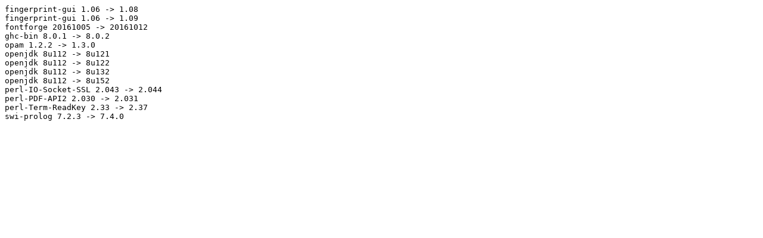

--- FILE ---
content_type: text/plain
request_url: http://ftp.dk.freebsd.org/pub/voidlinux/void-updates/void-updates_2017-01-28/updates_chneukirchen@gmail.com.txt
body_size: 344
content:
fingerprint-gui 1.06 -> 1.08
fingerprint-gui 1.06 -> 1.09
fontforge 20161005 -> 20161012
ghc-bin 8.0.1 -> 8.0.2
opam 1.2.2 -> 1.3.0
openjdk 8u112 -> 8u121
openjdk 8u112 -> 8u122
openjdk 8u112 -> 8u132
openjdk 8u112 -> 8u152
perl-IO-Socket-SSL 2.043 -> 2.044
perl-PDF-API2 2.030 -> 2.031
perl-Term-ReadKey 2.33 -> 2.37
swi-prolog 7.2.3 -> 7.4.0
